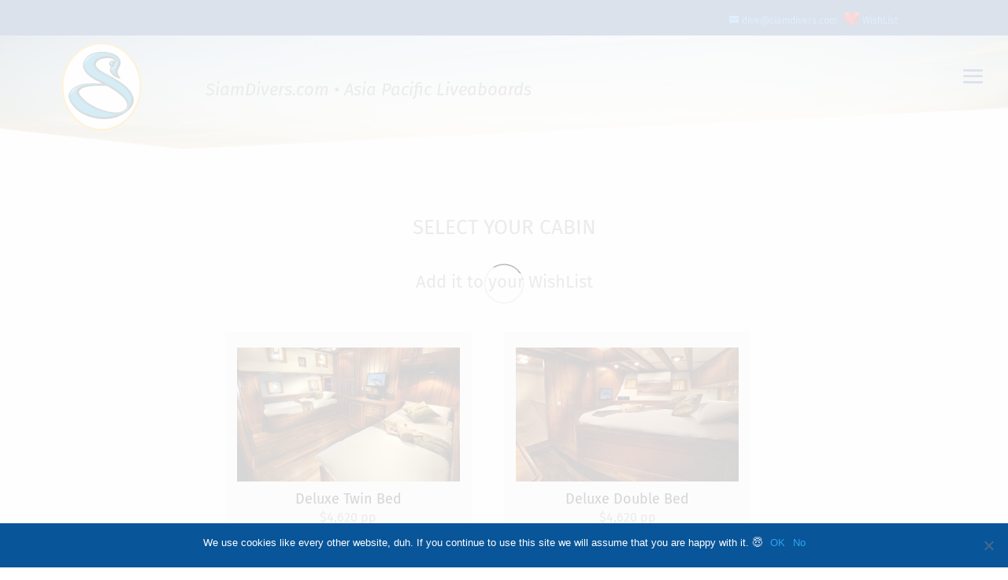

--- FILE ---
content_type: text/html; charset=UTF-8
request_url: https://siamdivers.com/cabin-listing/?schedule_id=9764&boat_id=4587
body_size: 10389
content:
<!DOCTYPE html> <!--[if IE 6]><html id="ie6" lang="en-US"> <![endif]--> <!--[if IE 7]><html id="ie7" lang="en-US"> <![endif]--> <!--[if IE 8]><html id="ie8" lang="en-US"> <![endif]--> <!--[if !(IE 6) | !(IE 7) | !(IE 8)  ]><!--><html lang="en-US"> <!--<![endif]--><head><link rel="stylesheet" href="https://siamdivers.com/wp-content/cache/minify/4a50b.default.include.5e6948.css" media="all" />
<meta charset="UTF-8" /><meta http-equiv="X-UA-Compatible" content="IE=edge"><link rel="pingback" href="https://siamdivers.com/xmlrpc.php" /> <!--[if lt IE 9]> <script src="https://siamdivers.com/wp-content/themes/Divi/js/html5.js" type="text/javascript"></script> <![endif]--> <script type="text/javascript">document.documentElement.className = 'js';</script> <link rel="preconnect" href="https://fonts.gstatic.com" crossorigin /><meta name='robots' content='max-image-preview:large' />  <script type="text/javascript">let jqueryParams=[],jQuery=function(r){return jqueryParams=[...jqueryParams,r],jQuery},$=function(r){return jqueryParams=[...jqueryParams,r],$};window.jQuery=jQuery,window.$=jQuery;let customHeadScripts=!1;jQuery.fn=jQuery.prototype={},$.fn=jQuery.prototype={},jQuery.noConflict=function(r){if(window.jQuery)return jQuery=window.jQuery,$=window.jQuery,customHeadScripts=!0,jQuery.noConflict},jQuery.ready=function(r){jqueryParams=[...jqueryParams,r]},$.ready=function(r){jqueryParams=[...jqueryParams,r]},jQuery.load=function(r){jqueryParams=[...jqueryParams,r]},$.load=function(r){jqueryParams=[...jqueryParams,r]},jQuery.fn.ready=function(r){jqueryParams=[...jqueryParams,r]},$.fn.ready=function(r){jqueryParams=[...jqueryParams,r]};</script> <link media="all" href="https://siamdivers.com/wp-content/cache/autoptimize/css/autoptimize_146b17c89965c65d58025c449629debe.css" rel="stylesheet"><title>Cabin Listing | SiamDivers.com • Asia Pacific Liveaboards</title><meta name="robots" content="index, follow, max-snippet:-1, max-image-preview:large, max-video-preview:-1" /><link rel="canonical" href="https://siamdivers.com/cabin-listing/" /><meta property="og:locale" content="en_US" /><meta property="og:type" content="article" /><meta property="og:title" content="Cabin Listing | SiamDivers.com • Asia Pacific Liveaboards" /><meta property="og:url" content="https://siamdivers.com/cabin-listing/" /><meta property="og:site_name" content="SiamDivers.com • Asia Pacific Liveaboards" /><meta property="article:publisher" content="https://www.facebook.com/siamdiversphuket" /><meta property="article:modified_time" content="2018-08-06T06:51:41+00:00" /><meta property="og:image" content="https://siamdivers.com/wp-content/uploads/2018/08/thailand-500-300.jpg" /><meta property="og:image:width" content="500" /><meta property="og:image:height" content="300" /><meta property="fb:app_id" content="314653909266082" /><meta name="twitter:card" content="summary_large_image" /> <script type="application/ld+json" class="yoast-schema-graph">{"@context":"https://schema.org","@graph":[{"@type":"Organization","@id":"https://siamdivers.com/#organization","name":"SiamDivers.com","url":"https://siamdivers.com/","sameAs":["https://www.facebook.com/siamdiversphuket","http://siamdivers","https://www.youtube.com/channel/UC-wPAQj-6T_s8298jIRFTFg"],"logo":{"@type":"ImageObject","@id":"https://siamdivers.com/#logo","inLanguage":"en-US","url":"https://siamdivers.com/wp-content/uploads/2018/10/Siam-Logo-WB-250-e1537159044962.png","width":150,"height":150,"caption":"SiamDivers.com"},"image":{"@id":"https://siamdivers.com/#logo"}},{"@type":"WebSite","@id":"https://siamdivers.com/#website","url":"https://siamdivers.com/","name":"SiamDivers.com \u2022 Asia Pacific Liveaboards","description":"SiamDivers.com: Asia Pacific Liveaboards, including the Andaman Islands, Indonesia, Myanmar, Palau, Philippines and Thailand. And soon more!","publisher":{"@id":"https://siamdivers.com/#organization"},"potentialAction":[{"@type":"SearchAction","target":"https://siamdivers.com/?s={search_term_string}","query-input":"required name=search_term_string"}],"inLanguage":"en-US"},{"@type":"WebPage","@id":"https://siamdivers.com/cabin-listing/#webpage","url":"https://siamdivers.com/cabin-listing/","name":"Cabin Listing | SiamDivers.com \u2022 Asia Pacific Liveaboards","isPartOf":{"@id":"https://siamdivers.com/#website"},"datePublished":"2018-08-06T05:58:19+00:00","dateModified":"2018-08-06T06:51:41+00:00","inLanguage":"en-US","potentialAction":[{"@type":"ReadAction","target":["https://siamdivers.com/cabin-listing/"]}]}]}</script> <link href='https://fonts.gstatic.com' crossorigin='anonymous' rel='preconnect' /><link rel="alternate" type="application/rss+xml" title="SiamDivers.com • Asia Pacific Liveaboards &raquo; Feed" href="https://siamdivers.com/feed/" /><link rel="alternate" type="application/rss+xml" title="SiamDivers.com • Asia Pacific Liveaboards &raquo; Comments Feed" href="https://siamdivers.com/comments/feed/" /><link rel="alternate" title="oEmbed (JSON)" type="application/json+oembed" href="https://siamdivers.com/wp-json/oembed/1.0/embed?url=https%3A%2F%2Fsiamdivers.com%2Fcabin-listing%2F" /><link rel="alternate" title="oEmbed (XML)" type="text/xml+oembed" href="https://siamdivers.com/wp-json/oembed/1.0/embed?url=https%3A%2F%2Fsiamdivers.com%2Fcabin-listing%2F&#038;format=xml" />  <script src="//www.googletagmanager.com/gtag/js?id=G-6TMY4ZLCD8"  data-cfasync="false" data-wpfc-render="false" type="text/javascript" async></script> <script data-cfasync="false" data-wpfc-render="false" type="text/javascript">var mi_version = '9.11.1';
				var mi_track_user = true;
				var mi_no_track_reason = '';
								var MonsterInsightsDefaultLocations = {"page_location":"https:\/\/siamdivers.com\/cabin-listing\/?schedule_id=9764&boat_id=4587"};
								if ( typeof MonsterInsightsPrivacyGuardFilter === 'function' ) {
					var MonsterInsightsLocations = (typeof MonsterInsightsExcludeQuery === 'object') ? MonsterInsightsPrivacyGuardFilter( MonsterInsightsExcludeQuery ) : MonsterInsightsPrivacyGuardFilter( MonsterInsightsDefaultLocations );
				} else {
					var MonsterInsightsLocations = (typeof MonsterInsightsExcludeQuery === 'object') ? MonsterInsightsExcludeQuery : MonsterInsightsDefaultLocations;
				}

								var disableStrs = [
										'ga-disable-G-6TMY4ZLCD8',
									];

				/* Function to detect opted out users */
				function __gtagTrackerIsOptedOut() {
					for (var index = 0; index < disableStrs.length; index++) {
						if (document.cookie.indexOf(disableStrs[index] + '=true') > -1) {
							return true;
						}
					}

					return false;
				}

				/* Disable tracking if the opt-out cookie exists. */
				if (__gtagTrackerIsOptedOut()) {
					for (var index = 0; index < disableStrs.length; index++) {
						window[disableStrs[index]] = true;
					}
				}

				/* Opt-out function */
				function __gtagTrackerOptout() {
					for (var index = 0; index < disableStrs.length; index++) {
						document.cookie = disableStrs[index] + '=true; expires=Thu, 31 Dec 2099 23:59:59 UTC; path=/';
						window[disableStrs[index]] = true;
					}
				}

				if ('undefined' === typeof gaOptout) {
					function gaOptout() {
						__gtagTrackerOptout();
					}
				}
								window.dataLayer = window.dataLayer || [];

				window.MonsterInsightsDualTracker = {
					helpers: {},
					trackers: {},
				};
				if (mi_track_user) {
					function __gtagDataLayer() {
						dataLayer.push(arguments);
					}

					function __gtagTracker(type, name, parameters) {
						if (!parameters) {
							parameters = {};
						}

						if (parameters.send_to) {
							__gtagDataLayer.apply(null, arguments);
							return;
						}

						if (type === 'event') {
														parameters.send_to = monsterinsights_frontend.v4_id;
							var hookName = name;
							if (typeof parameters['event_category'] !== 'undefined') {
								hookName = parameters['event_category'] + ':' + name;
							}

							if (typeof MonsterInsightsDualTracker.trackers[hookName] !== 'undefined') {
								MonsterInsightsDualTracker.trackers[hookName](parameters);
							} else {
								__gtagDataLayer('event', name, parameters);
							}
							
						} else {
							__gtagDataLayer.apply(null, arguments);
						}
					}

					__gtagTracker('js', new Date());
					__gtagTracker('set', {
						'developer_id.dZGIzZG': true,
											});
					if ( MonsterInsightsLocations.page_location ) {
						__gtagTracker('set', MonsterInsightsLocations);
					}
										__gtagTracker('config', 'G-6TMY4ZLCD8', {"allow_anchor":"true","forceSSL":"true","anonymize_ip":"true","page_path":location.pathname + location.search + location.hash} );
										window.gtag = __gtagTracker;										(function () {
						/* https://developers.google.com/analytics/devguides/collection/analyticsjs/ */
						/* ga and __gaTracker compatibility shim. */
						var noopfn = function () {
							return null;
						};
						var newtracker = function () {
							return new Tracker();
						};
						var Tracker = function () {
							return null;
						};
						var p = Tracker.prototype;
						p.get = noopfn;
						p.set = noopfn;
						p.send = function () {
							var args = Array.prototype.slice.call(arguments);
							args.unshift('send');
							__gaTracker.apply(null, args);
						};
						var __gaTracker = function () {
							var len = arguments.length;
							if (len === 0) {
								return;
							}
							var f = arguments[len - 1];
							if (typeof f !== 'object' || f === null || typeof f.hitCallback !== 'function') {
								if ('send' === arguments[0]) {
									var hitConverted, hitObject = false, action;
									if ('event' === arguments[1]) {
										if ('undefined' !== typeof arguments[3]) {
											hitObject = {
												'eventAction': arguments[3],
												'eventCategory': arguments[2],
												'eventLabel': arguments[4],
												'value': arguments[5] ? arguments[5] : 1,
											}
										}
									}
									if ('pageview' === arguments[1]) {
										if ('undefined' !== typeof arguments[2]) {
											hitObject = {
												'eventAction': 'page_view',
												'page_path': arguments[2],
											}
										}
									}
									if (typeof arguments[2] === 'object') {
										hitObject = arguments[2];
									}
									if (typeof arguments[5] === 'object') {
										Object.assign(hitObject, arguments[5]);
									}
									if ('undefined' !== typeof arguments[1].hitType) {
										hitObject = arguments[1];
										if ('pageview' === hitObject.hitType) {
											hitObject.eventAction = 'page_view';
										}
									}
									if (hitObject) {
										action = 'timing' === arguments[1].hitType ? 'timing_complete' : hitObject.eventAction;
										hitConverted = mapArgs(hitObject);
										__gtagTracker('event', action, hitConverted);
									}
								}
								return;
							}

							function mapArgs(args) {
								var arg, hit = {};
								var gaMap = {
									'eventCategory': 'event_category',
									'eventAction': 'event_action',
									'eventLabel': 'event_label',
									'eventValue': 'event_value',
									'nonInteraction': 'non_interaction',
									'timingCategory': 'event_category',
									'timingVar': 'name',
									'timingValue': 'value',
									'timingLabel': 'event_label',
									'page': 'page_path',
									'location': 'page_location',
									'title': 'page_title',
									'referrer' : 'page_referrer',
								};
								for (arg in args) {
																		if (!(!args.hasOwnProperty(arg) || !gaMap.hasOwnProperty(arg))) {
										hit[gaMap[arg]] = args[arg];
									} else {
										hit[arg] = args[arg];
									}
								}
								return hit;
							}

							try {
								f.hitCallback();
							} catch (ex) {
							}
						};
						__gaTracker.create = newtracker;
						__gaTracker.getByName = newtracker;
						__gaTracker.getAll = function () {
							return [];
						};
						__gaTracker.remove = noopfn;
						__gaTracker.loaded = true;
						window['__gaTracker'] = __gaTracker;
					})();
									} else {
										console.log("");
					(function () {
						function __gtagTracker() {
							return null;
						}

						window['__gtagTracker'] = __gtagTracker;
						window['gtag'] = __gtagTracker;
					})();
									}</script> <meta content="Divi Child v.v 01" name="generator"/><link rel='stylesheet' id='ms-custom-css' href='https://siamdivers.com/wp-content/cache/autoptimize/css/autoptimize_single_f3041e8dd0dbd91ccf4aaf7d4f5fa477.css' type='text/css' media='all' /> <script type="text/javascript" src="https://siamdivers.com/wp-includes/js/jquery/jquery.min.js" id="jquery-core-js"></script> <script type="text/javascript" id="jquery-js-after">jqueryParams.length&&$.each(jqueryParams,function(e,r){if("function"==typeof r){var n=String(r);n.replace("$","jQuery");var a=new Function("return "+n)();$(document).ready(a)}});
//# sourceURL=jquery-js-after</script> <script type="text/javascript" id="wsp-main-script-js-extra">var wsp_obj = {"loader":"Loader 1","custom_animation":"","custom_css":"","delay":"","fadeout":""};
//# sourceURL=wsp-main-script-js-extra</script> <script data-cfasync="false" data-wpfc-render="false" type="text/javascript" id='monsterinsights-frontend-script-js-extra'>var monsterinsights_frontend = {"js_events_tracking":"true","download_extensions":"doc,pdf,ppt,zip,xls,docx,pptx,xlsx","inbound_paths":"[]","home_url":"https:\/\/siamdivers.com","hash_tracking":"true","v4_id":"G-6TMY4ZLCD8"};</script> <script type="text/javascript" id="ajax-script-js-extra">var my_ajax_object = {"ajax_url":"https://siamdivers.com/wp-admin/admin-ajax.php"};
//# sourceURL=ajax-script-js-extra</script> <link rel="https://api.w.org/" href="https://siamdivers.com/wp-json/" /><link rel="alternate" title="JSON" type="application/json" href="https://siamdivers.com/wp-json/wp/v2/pages/2367" /><link rel="EditURI" type="application/rsd+xml" title="RSD" href="https://siamdivers.com/xmlrpc.php?rsd" /><meta name="generator" content="WordPress 6.9" /><link rel='shortlink' href='https://siamdivers.com/?p=2367' /> <script>var ms_grabbing_curosr='https://siamdivers.com/wp-content/plugins/masterslider/public/assets/css/common/grabbing.cur',ms_grab_curosr='https://siamdivers.com/wp-content/plugins/masterslider/public/assets/css/common/grab.cur';</script> <meta name="generator" content="MasterSlider 3.7.8 - Responsive Touch Image Slider" /><meta name='ROBOTS' content='INDEX, FOLLOW' /><meta name="viewport" content="width=device-width, initial-scale=1.0, maximum-scale=1.0, user-scalable=0" /><script>jQuery(document).ready(function() {
jQuery(".menu-item-has-children > a").click(function(e) {
if (e.target !== this) return;
location.href=jQuery(this).attr('href');
});
});</script> <link rel="icon" href="https://siamdivers.com/wp-content/uploads/2018/07/cropped-S-logo-2-32x32.png" sizes="32x32" /><link rel="icon" href="https://siamdivers.com/wp-content/uploads/2018/07/cropped-S-logo-2-192x192.png" sizes="192x192" /><link rel="apple-touch-icon" href="https://siamdivers.com/wp-content/uploads/2018/07/cropped-S-logo-2-180x180.png" /><meta name="msapplication-TileImage" content="https://siamdivers.com/wp-content/uploads/2018/07/cropped-S-logo-2-270x270.png" /> <noscript><style id="rocket-lazyload-nojs-css">.rll-youtube-player, [data-lazy-src]{display:none !important;}</style></noscript><link rel="stylesheet" href="https://cdnjs.cloudflare.com/ajax/libs/font-awesome/4.7.0/css/font-awesome.min.css"></head><body data-rsssl=1 class="wp-singular page-template page-template-cabin-list page-template-cabin-list-php page page-id-2367 wp-theme-Divi wp-child-theme-divi-child cookies-not-set _masterslider _msp_version_3.7.8 wp-smart-body et_pb_button_helper_class et_transparent_nav et_fullwidth_nav et_non_fixed_nav et_show_nav et_primary_nav_dropdown_animation_fade et_secondary_nav_dropdown_animation_fade et_header_style_slide et_header_style_left et_pb_footer_columns4 et_cover_background et_pb_gutter osx et_pb_gutters3 et_smooth_scroll et_right_sidebar et_divi_theme et-db">  <script async src="https://www.googletagmanager.com/gtag/js?id=UA-128053588-1"></script> <script>window.dataLayer = window.dataLayer || [];
  function gtag(){dataLayer.push(arguments);}
  gtag('js', new Date());

  gtag('config', 'UA-128053588-1');</script> <div id="page-container"><div id="top-header"><div class="container clearfix"><div id="et-info"> <a href="mailto:dive@siamdivers.com"><span id="et-info-email">dive@siamdivers.com</span></a><ul class="et-social-icons"></ul> <a href="https://siamdivers.com/wish-list" class="dropbtn" id="show-cart-item-details" target="_blank"><img src="data:image/svg+xml,%3Csvg%20xmlns='http://www.w3.org/2000/svg'%20viewBox='0%200%200%200'%3E%3C/svg%3E" data-lazy-src="https://siamdivers.com/wp-content/themes/divi-child/images/heart-icon.png"><noscript><img src="https://siamdivers.com/wp-content/themes/divi-child/images/heart-icon.png"></noscript> WishList </a><span id="cart-counter"></span></div><div id="et-secondary-menu"><div class="et_duplicate_social_icons"><ul class="et-social-icons"></ul></div></div></div></div><div class="et_slide_in_menu_container"><div class="et_slide_menu_top"><ul class="et-social-icons"></ul><div class="clear"></div><form role="search" method="get" class="et-search-form" action="https://siamdivers.com/"> <input type="search" class="et-search-field" placeholder="Search &hellip;" value="" name="s" title="Search for:" /> <button type="submit" id="searchsubmit_header"></button></form><div id="et-info"> <a href="mailto:dive@siamdivers.com"><span id="et-info-email">dive@siamdivers.com</span></a></div></div><div class="et_pb_fullscreen_nav_container"><ul id="mobile_menu_slide" class="et_mobile_menu"><li id="menu-item-1623" class="menu-item menu-item-type-post_type menu-item-object-page menu-item-home menu-item-has-children menu-item-1623"><a href="https://siamdivers.com/">SiamDivers.com</a><ul class="sub-menu"><li id="menu-item-1570" class="menu-item menu-item-type-post_type menu-item-object-page menu-item-1570"><a href="https://siamdivers.com/about-us/">About the Owners</a></li></ul></li><li id="menu-item-2441" class="menu-item menu-item-type-post_type menu-item-object-page menu-item-has-children menu-item-2441"><a href="https://siamdivers.com/andaman-liveaboards/">Andaman Islands</a><ul class="sub-menu"><li id="menu-item-6749" class="menu-item menu-item-type-post_type menu-item-object-page menu-item-6749"><a href="https://siamdivers.com/andaman-liveaboards/">Andaman Liveaboards</a></li></ul></li><li id="menu-item-6750" class="menu-item menu-item-type-post_type menu-item-object-page menu-item-has-children menu-item-6750"><a href="https://siamdivers.com/myanmar-liveaboards/">Mergui Liveaboards</a><ul class="sub-menu"><li id="menu-item-9683" class="menu-item menu-item-type-post_type menu-item-object-page menu-item-9683"><a href="https://siamdivers.com/myanmar-liveaboards/smiling-seahorse/">Smiling Seahorse</a></li></ul></li><li id="menu-item-2259" class="menu-item menu-item-type-post_type menu-item-object-page menu-item-has-children menu-item-2259"><a href="https://siamdivers.com/palau-liveaboards/">Palau</a><ul class="sub-menu"><li id="menu-item-6751" class="menu-item menu-item-type-post_type menu-item-object-page menu-item-6751"><a href="https://siamdivers.com/palau-liveaboards/">Palau Liveaboards</a></li><li id="menu-item-2456" class="menu-item menu-item-type-post_type menu-item-object-page menu-item-2456"><a href="https://siamdivers.com/palau-liveaboards/palau-siren/">Palau Siren</a></li><li id="menu-item-2455" class="menu-item menu-item-type-post_type menu-item-object-page menu-item-2455"><a href="https://siamdivers.com/palau-liveaboards/solitude-one/">Solitude One</a></li></ul></li><li id="menu-item-2645" class="menu-item menu-item-type-post_type menu-item-object-page menu-item-has-children menu-item-2645"><a href="https://siamdivers.com/philippine-liveaboards/">Philippines</a><ul class="sub-menu"><li id="menu-item-7098" class="menu-item menu-item-type-post_type menu-item-object-page menu-item-7098"><a href="https://siamdivers.com/philippine-liveaboards/">Philippine Liveaboards</a></li><li id="menu-item-6712" class="menu-item menu-item-type-post_type menu-item-object-page menu-item-6712"><a href="https://siamdivers.com/philippine-liveaboards/infiniti/">Infiniti</a></li><li id="menu-item-6416" class="menu-item menu-item-type-post_type menu-item-object-page menu-item-6416"><a href="https://siamdivers.com/philippine-liveaboards/philippine-siren-2/">Philippine Siren</a></li><li id="menu-item-7159" class="menu-item menu-item-type-post_type menu-item-object-page menu-item-7159"><a href="https://siamdivers.com/philippine-liveaboards/solitude-one/">Solitude One</a></li></ul></li><li id="menu-item-6991" class="menu-item menu-item-type-post_type menu-item-object-page menu-item-has-children menu-item-6991"><a href="https://siamdivers.com/thailand-liveaboards/">Thailand</a><ul class="sub-menu"><li id="menu-item-6992" class="menu-item menu-item-type-post_type menu-item-object-page menu-item-6992"><a href="https://siamdivers.com/thailand-liveaboards/">Thailand Liveaboards</a></li><li id="menu-item-9235" class="menu-item menu-item-type-post_type menu-item-object-page menu-item-9235"><a href="https://siamdivers.com/thailand-liveaboards/deep-andaman-queen/">Deep Andaman Queen</a></li><li id="menu-item-8741" class="menu-item menu-item-type-post_type menu-item-object-page menu-item-8741"><a href="https://siamdivers.com/thailand-liveaboards/dive-race/">Dive Race</a></li><li id="menu-item-9677" class="menu-item menu-item-type-post_type menu-item-object-page menu-item-9677"><a href="https://siamdivers.com/thailand-liveaboards/dolphin-queen/">Dolphin Queen</a></li><li id="menu-item-1922" class="menu-item menu-item-type-post_type menu-item-object-page menu-item-1922"><a href="https://siamdivers.com/thailand-liveaboards/giamani/">Giamani</a></li><li id="menu-item-8636" class="menu-item menu-item-type-post_type menu-item-object-page menu-item-8636"><a href="https://siamdivers.com/thailand-liveaboards/pawara/">Pawara</a></li><li id="menu-item-5416" class="menu-item menu-item-type-post_type menu-item-object-page menu-item-5416"><a href="https://siamdivers.com/thailand-liveaboards/the-phinisi/">The Phinisi</a></li><li id="menu-item-8635" class="menu-item menu-item-type-post_type menu-item-object-page menu-item-8635"><a href="https://siamdivers.com/thailand-liveaboards/sawasdee-fasai/">Sawasdee Fasai</a></li><li id="menu-item-2357" class="menu-item menu-item-type-post_type menu-item-object-page menu-item-2357"><a href="https://siamdivers.com/thailand-liveaboards/smiling-seahorse/">Smiling Seahorse</a></li><li id="menu-item-2152" class="menu-item menu-item-type-post_type menu-item-object-page menu-item-2152"><a href="https://siamdivers.com/thailand-liveaboards/the-junk/">The Junk</a></li><li id="menu-item-1809" class="menu-item menu-item-type-post_type menu-item-object-page menu-item-1809"><a href="https://siamdivers.com/thailand-liveaboards/thailand-weather-patterns/">Thailand Weather Patterns</a></li></ul></li><li id="menu-item-7332" class="menu-item menu-item-type-custom menu-item-object-custom menu-item-has-children menu-item-7332"><a href="http://indodivers.com">Indonesia</a><ul class="sub-menu"><li id="menu-item-7333" class="menu-item menu-item-type-custom menu-item-object-custom menu-item-7333"><a href="http://indodivers.com">New Site Coming Soon!</a></li></ul></li><li id="menu-item-6620" class="menu-item menu-item-type-post_type menu-item-object-page menu-item-6620"><a href="https://siamdivers.com/insurance/">Insurance</a></li><li id="menu-item-7176" class="menu-item menu-item-type-post_type menu-item-object-page menu-item-7176"><a href="https://siamdivers.com/reservations/">Reservations</a></li></ul></div></div><header id="main-header" data-height-onload="66"><div class="container clearfix et_menu_container"><div class="logo_container"> <a href="https://siamdivers.com/"> <img src="https://siamdivers.com/wp-content/uploads/2018/10/Siam-Logo-WB-250-e1537159044962.png" alt="SiamDivers.com • Asia Pacific Liveaboards" id="logo" data-height-percentage="54" /> </a><h2>SiamDivers.com • Asia Pacific Liveaboards</h2></div><div id="et-top-navigation" data-height="66" data-fixed-height="40"> <span class="mobile_menu_bar et_pb_header_toggle et_toggle_slide_menu"></span></div></div><div class="et_search_outer"><div class="container et_search_form_container"><form role="search" method="get" class="et-search-form" action="https://siamdivers.com/"> <input type="search" class="et-search-field" placeholder="Search &hellip;" value="" name="s" title="Search for:" /></form> <span class="et_close_search_field"></span></div></div></header><div id="et-main-area"><div id="main-content"><div class="container"><div id="content-area" class="clearfix"><div id="full-area"><div id="cabin-title"><h2>SELECT YOUR CABIN</h2></div><div id="cabin-title"><h3>Add it to your WishList</h3></div><div class="cabins-all"><div class="row-cabin"><div class="cabin-single"> <img width="300" src="data:image/svg+xml,%3Csvg%20xmlns='http://www.w3.org/2000/svg'%20viewBox='0%200%20300%200'%3E%3C/svg%3E" alt="Palau Siren Deluxe Twin Bed Cabin" data-lazy-src="https://siamdivers.com/wp-content/uploads/2018/09/Deluxe-Twin-Bed-Cabin-2.jpg" /><noscript><img width="300" src="https://siamdivers.com/wp-content/uploads/2018/09/Deluxe-Twin-Bed-Cabin-2.jpg" alt="Palau Siren Deluxe Twin Bed Cabin" /></noscript><p class="cabin-title">Deluxe Twin Bed</p><div class="cabin_price">&#36;4,620  pp</div><p class="cabin_boat_name"><b>Boat name: </b>Philippine Siren</p><p class="cabin_dep_date"><b>Departure Date: </b><span>11-Feb-2024</span></p><p class="cabin_ret_date"><b>Return Date: </b><span>21-Feb-2024</span></p><p class="cabin_duration"><b>Duration: </b>11 D & 10 N</p><p class="cabin_sch_name"><b>Itinerary: </b>The Visayas - Leyte - Malapascua</p><p class="cabin_description">Philippine Siren's cabins are either double or twin bed configurations. They all have large well appointed en suite bathrooms, and plenty of space for storing personal items. They all have a personal entertainment system.</p><p class="boarding-loaction" style="display:none;">The Visayas - Leyte - Malapascua</p><p class="boarding-date" style="display:none;">11-Feb-2024</p><p class="boarding-duration" style="display:none;">11 D & 10 N</p><p class="boarding-boat" style="display:none;">Philippine Siren</p><p class="cabin-btn"><a href="" onclick="return false;">ADD TO WISHLIST</a></p></div><div class="cabin-single"> <img width="300" src="data:image/svg+xml,%3Csvg%20xmlns='http://www.w3.org/2000/svg'%20viewBox='0%200%20300%200'%3E%3C/svg%3E" alt="Palau Siren Deluxe Double Bed Cabin" data-lazy-src="https://siamdivers.com/wp-content/uploads/2018/09/Deluxe-Double-Bed-Cabin-1.jpg" /><noscript><img width="300" src="https://siamdivers.com/wp-content/uploads/2018/09/Deluxe-Double-Bed-Cabin-1.jpg" alt="Palau Siren Deluxe Double Bed Cabin" /></noscript><p class="cabin-title">Deluxe Double Bed</p><div class="cabin_price">&#36;4,620  pp</div><p class="cabin_boat_name"><b>Boat name: </b>Philippine Siren</p><p class="cabin_dep_date"><b>Departure Date: </b><span>11-Feb-2024</span></p><p class="cabin_ret_date"><b>Return Date: </b><span>21-Feb-2024</span></p><p class="cabin_duration"><b>Duration: </b>11 D & 10 N</p><p class="cabin_sch_name"><b>Itinerary: </b>The Visayas - Leyte - Malapascua</p><p class="cabin_description">Philippine Siren's cabins are either double or twin bed configurations. They all have large well appointed en suite bathrooms, and plenty of space for storing personal items. They all have a personal entertainment system.</p><p class="boarding-loaction" style="display:none;">The Visayas - Leyte - Malapascua</p><p class="boarding-date" style="display:none;">11-Feb-2024</p><p class="boarding-duration" style="display:none;">11 D & 10 N</p><p class="boarding-boat" style="display:none;">Philippine Siren</p><p class="cabin-btn"><a href="" onclick="return false;">ADD TO WISHLIST</a></p></div></div></div></div></div></div>  <script></script> <span class="et_pb_scroll_top et-pb-icon"></span><footer id="main-footer"><div class="container"><div id="footer-widgets" class="clearfix"><div class="footer-widget"><div id="custom_html-2" class="widget_text fwidget et_pb_widget widget_custom_html"><div class="textwidget custom-html-widget"><h1> Address:</h1><h4><p>Siam Dive n' Sail Co. Ltd.</p><p>Rawai Phuket, Thailand</p> <a href="http://www.patamanager.org/Members/1301">PATA #1301</a><br> <a href="https://www.tourismthailand.org">TAT #34/00514</a><br></h4></div></div></div><div class="footer-widget"><div id="custom_html-3" class="widget_text fwidget et_pb_widget widget_custom_html"><div class="textwidget custom-html-widget"><h2>Telephone Us:</h2><h4><p>John: +66818920474</p><p>Bent: +66818920643</p><p>Skype: siamdivers</p><p> <a href="https://wa.me/66818920474">WhatsApp John</a><br> <a href="https://wa.me/66818920643">WhatsApp Bent</a><br></p></h4></div></div></div><div class="footer-widget"><div id="custom_html-5" class="widget_text fwidget et_pb_widget widget_custom_html"><div class="textwidget custom-html-widget"><h1>Our Websites</h1><h4> <a href="https://www.siamdivers.com"> www.siamdivers.com</a><br> <a href="https://www.igotbent.com">www.igotbent.com</a><br><a href="https://www.indodivers.com">www.indodivers.com</a></h4></div></div></div><div class="footer-widget"><div id="custom_html-4" class="widget_text fwidget et_pb_widget widget_custom_html"><div class="textwidget custom-html-widget"><h3>Email Us:</h3><h4><a href="mailto:dive@siamdivers.com">dive@siamdivers.com</a><br> <a href="mailto:bent@igotbent.com">bent@igotbent.com&nbsp;</a><br> <a href="mailto:siamdivensail@gmail.com">siamdivensail@gmail.com</a><br></h4></div></div></div></div></div><div id="et-footer-nav"><div class="container"><ul id="menu-footer-menu" class="bottom-nav"><li id="menu-item-7316" class="menu-item menu-item-type-post_type menu-item-object-page menu-item-7316"><a href="https://siamdivers.com/reservations/">Reservations</a></li><li id="menu-item-120" class="menu-item menu-item-type-custom menu-item-object-custom menu-item-120"><a href="https://siamdivers.com/about-us/">About Us</a></li><li id="menu-item-122" class="menu-item menu-item-type-custom menu-item-object-custom menu-item-122"><a href="https://igotbent.com/">PADI Pro Courses Phuket</a></li></ul></div></div><div id="footer-bottom"><div class="container clearfix"><div id="footer-info">© 1996 - 2018  Siam Dive n Sail Co. Ltd. &amp; Siam Divers Dot Com</div></div></div></footer></div></div><div id="mailchimp-top-bar" class="mctb mctb-position-bottom mctb-medium"><div class="mctb-bar" ><form method="post" > <label class="mctb-label" for="mailchimp-top-bar__email">Get our Mai Pen Rai Journal for Specials! </label> <input type="email" name="email"
 placeholder="Your email address.."
 class="mctb-email" required id="mailchimp-top-bar__email"/> <input type="text" name="email_confirm" placeholder="Confirm your email" value="" autocomplete="off"
 tabindex="-1" class="mctb-email-confirm"/> <input type="submit" value="Subscribe"
 class="mctb-button"/> <input type="hidden" name="_mctb" value="1"/> <input type="hidden" name="_mctb_no_js" value="1"/> <input type="hidden" name="_mctb_timestamp" value="1768650223"/></form></div></div>  <script type="speculationrules">{"prefetch":[{"source":"document","where":{"and":[{"href_matches":"/*"},{"not":{"href_matches":["/wp-*.php","/wp-admin/*","/wp-content/uploads/*","/wp-content/*","/wp-content/plugins/*","/wp-content/themes/divi-child/*","/wp-content/themes/Divi/*","/*\\?(.+)"]}},{"not":{"selector_matches":"a[rel~=\"nofollow\"]"}},{"not":{"selector_matches":".no-prefetch, .no-prefetch a"}}]},"eagerness":"conservative"}]}</script> <script type="text/javascript" id="cookie-notice-front-js-before">var cnArgs = {"ajaxUrl":"https:\/\/siamdivers.com\/wp-admin\/admin-ajax.php","nonce":"43368b4f89","hideEffect":"slide","position":"bottom","onScroll":true,"onScrollOffset":500,"onClick":false,"cookieName":"cookie_notice_accepted","cookieTime":2592000,"cookieTimeRejected":2592000,"globalCookie":false,"redirection":false,"cache":true,"revokeCookies":false,"revokeCookiesOpt":"automatic"};

//# sourceURL=cookie-notice-front-js-before</script> <script type="module" src="https://siamdivers.com/wp-content/plugins/wp-performance-score-booster//assets/js/page-preloader.js" id="wppsb-page-preload-js"></script> <script type="text/javascript" id="analytify_track_miscellaneous-js-extra">var miscellaneous_tracking_options = {"ga_mode":"ga3","tracking_mode":"ga","track_404_page":{"should_track":"","is_404":false,"current_url":"https://siamdivers.com/cabin-listing/?schedule_id=9764&boat_id=4587"},"track_js_error":"","track_ajax_error":""};
//# sourceURL=analytify_track_miscellaneous-js-extra</script> <script type="text/javascript" id="divi-custom-script-js-extra">var DIVI = {"item_count":"%d Item","items_count":"%d Items"};
var et_builder_utils_params = {"condition":{"diviTheme":true,"extraTheme":false},"scrollLocations":["app","top"],"builderScrollLocations":{"desktop":"app","tablet":"app","phone":"app"},"onloadScrollLocation":"app","builderType":"fe"};
var et_frontend_scripts = {"builderCssContainerPrefix":"#et-boc","builderCssLayoutPrefix":"#et-boc .et-l"};
var et_pb_custom = {"ajaxurl":"https://siamdivers.com/wp-admin/admin-ajax.php","images_uri":"https://siamdivers.com/wp-content/themes/Divi/images","builder_images_uri":"https://siamdivers.com/wp-content/themes/Divi/includes/builder/images","et_frontend_nonce":"873b9c6b47","subscription_failed":"Please, check the fields below to make sure you entered the correct information.","et_ab_log_nonce":"3bf3045e71","fill_message":"Please, fill in the following fields:","contact_error_message":"Please, fix the following errors:","invalid":"Invalid email","captcha":"Captcha","prev":"Prev","previous":"Previous","next":"Next","wrong_captcha":"You entered the wrong number in captcha.","wrong_checkbox":"Checkbox","ignore_waypoints":"no","is_divi_theme_used":"1","widget_search_selector":".widget_search","ab_tests":[],"is_ab_testing_active":"","page_id":"2367","unique_test_id":"","ab_bounce_rate":"5","is_cache_plugin_active":"yes","is_shortcode_tracking":"","tinymce_uri":"https://siamdivers.com/wp-content/themes/Divi/includes/builder/frontend-builder/assets/vendors","accent_color":"#7EBEC5","waypoints_options":[]};
var et_pb_box_shadow_elements = [];
//# sourceURL=divi-custom-script-js-extra</script> <script type="text/javascript" id="mailchimp-top-bar-js-extra">var mctb = {"cookieLength":"365","icons":{"hide":"&#x25BC;","show":"&#x25B2;"},"position":"bottom","state":{"submitted":false,"success":false}};
//# sourceURL=mailchimp-top-bar-js-extra</script> <div id="cookie-notice" role="dialog" class="cookie-notice-hidden cookie-revoke-hidden cn-position-bottom" aria-label="Cookie Notice" style="background-color: rgba(9,85,153,1);"><div class="cookie-notice-container" style="color: #fff"><span id="cn-notice-text" class="cn-text-container">We use cookies like every other website, duh. If you continue to use this site we will assume that you are happy with it. 😇</span><span id="cn-notice-buttons" class="cn-buttons-container"><a href="#" id="cn-accept-cookie" data-cookie-set="accept" class="cn-set-cookie cn-button cn-button-custom button" aria-label="OK">OK</a><a href="#" id="cn-refuse-cookie" data-cookie-set="refuse" class="cn-set-cookie cn-button cn-button-custom button" aria-label="No">No</a></span><span id="cn-close-notice" data-cookie-set="accept" class="cn-close-icon" title="No"></span></div></div><div style="text-align: center;"><a href="https://www.monsterinsights.com/?utm_source=verifiedBadge&utm_medium=verifiedBadge&utm_campaign=verifiedbyMonsterInsights" target="_blank" rel="nofollow"><img style="display: inline-block" alt="Verified by MonsterInsights" title="Verified by MonsterInsights" src="data:image/svg+xml,%3Csvg%20xmlns='http://www.w3.org/2000/svg'%20viewBox='0%200%200%200'%3E%3C/svg%3E" data-lazy-src="https://siamdivers.com/wp-content/plugins/google-analytics-for-wordpress/assets/images/monsterinsights-badge-light.svg"/><noscript><img style="display: inline-block" alt="Verified by MonsterInsights" title="Verified by MonsterInsights" src="https://siamdivers.com/wp-content/plugins/google-analytics-for-wordpress/assets/images/monsterinsights-badge-light.svg"/></noscript></a></div><script>window.lazyLoadOptions = [{
                elements_selector: "img[data-lazy-src],.rocket-lazyload,iframe[data-lazy-src]",
                data_src: "lazy-src",
                data_srcset: "lazy-srcset",
                data_sizes: "lazy-sizes",
                class_loading: "lazyloading",
                class_loaded: "lazyloaded",
                threshold: 300,
                callback_loaded: function(element) {
                    if ( element.tagName === "IFRAME" && element.dataset.rocketLazyload == "fitvidscompatible" ) {
                        if (element.classList.contains("lazyloaded") ) {
                            if (typeof window.jQuery != "undefined") {
                                if (jQuery.fn.fitVids) {
                                    jQuery(element).parent().fitVids();
                                }
                            }
                        }
                    }
                }},{
				elements_selector: ".rocket-lazyload",
				data_src: "lazy-src",
				data_srcset: "lazy-srcset",
				data_sizes: "lazy-sizes",
				class_loading: "lazyloading",
				class_loaded: "lazyloaded",
				threshold: 300,
			}];
        window.addEventListener('LazyLoad::Initialized', function (e) {
            var lazyLoadInstance = e.detail.instance;

            if (window.MutationObserver) {
                var observer = new MutationObserver(function(mutations) {
                    var image_count = 0;
                    var iframe_count = 0;
                    var rocketlazy_count = 0;

                    mutations.forEach(function(mutation) {
                        for (var i = 0; i < mutation.addedNodes.length; i++) {
                            if (typeof mutation.addedNodes[i].getElementsByTagName !== 'function') {
                                continue;
                            }

                            if (typeof mutation.addedNodes[i].getElementsByClassName !== 'function') {
                                continue;
                            }

                            images = mutation.addedNodes[i].getElementsByTagName('img');
                            is_image = mutation.addedNodes[i].tagName == "IMG";
                            iframes = mutation.addedNodes[i].getElementsByTagName('iframe');
                            is_iframe = mutation.addedNodes[i].tagName == "IFRAME";
                            rocket_lazy = mutation.addedNodes[i].getElementsByClassName('rocket-lazyload');

                            image_count += images.length;
			                iframe_count += iframes.length;
			                rocketlazy_count += rocket_lazy.length;

                            if(is_image){
                                image_count += 1;
                            }

                            if(is_iframe){
                                iframe_count += 1;
                            }
                        }
                    } );

                    if(image_count > 0 || iframe_count > 0 || rocketlazy_count > 0){
                        lazyLoadInstance.update();
                    }
                } );

                var b      = document.getElementsByTagName("body")[0];
                var config = { childList: true, subtree: true };

                observer.observe(b, config);
            }
        }, false);</script><script defer src="https://siamdivers.com/wp-content/cache/autoptimize/js/autoptimize_2ff9f6cfe3a753e9b3c776e03c75e07f.js"></script></body></html>
<!--
Performance optimized by W3 Total Cache. Learn more: https://www.boldgrid.com/w3-total-cache/

Page Caching using Disk: Enhanced (Requested URI contains query) 
Minified using Disk
Database Caching 86/145 queries in 0.236 seconds using Disk

Served from: siamdivers.com @ 2026-01-17 11:43:43 by W3 Total Cache
-->